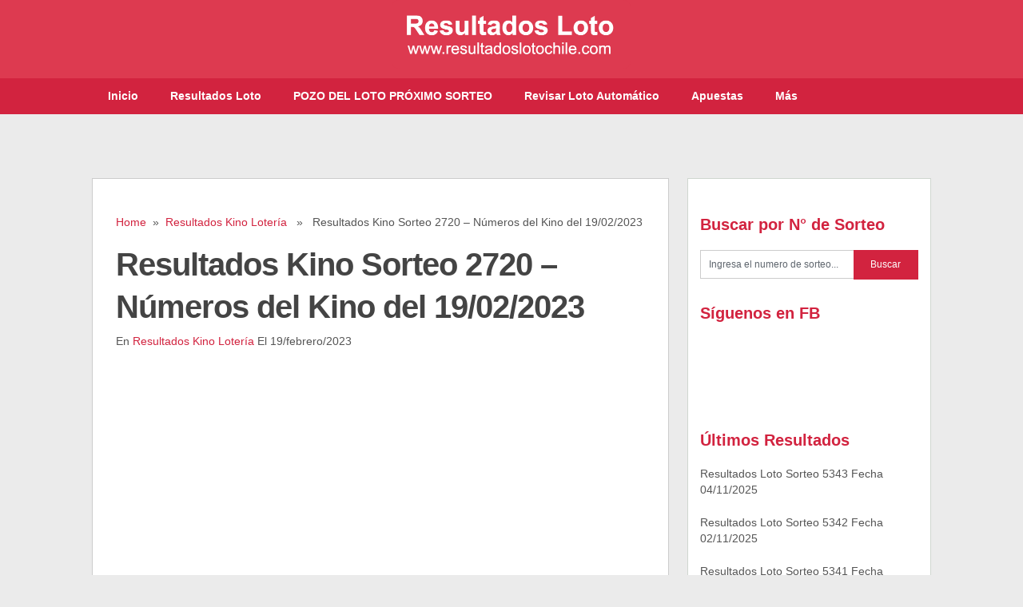

--- FILE ---
content_type: text/html; charset=UTF-8
request_url: https://resultadoslotochile.com/2023/02/19/resultados-kino-sorteo-2720-numeros-del-kino-del-19-02-2023/
body_size: 12569
content:
<!DOCTYPE html><html class="no-js" dir="ltr" lang="es" prefix="og: https://ogp.me/ns# fb: http://ogp.me/ns/fb#"><head><script data-no-optimize="1">var litespeed_docref=sessionStorage.getItem("litespeed_docref");litespeed_docref&&(Object.defineProperty(document,"referrer",{get:function(){return litespeed_docref}}),sessionStorage.removeItem("litespeed_docref"));</script><meta charset="UTF-8"><link data-optimized="2" rel="stylesheet" href="https://resultadoslotochile.com/wp-content/litespeed/css/4635756a3077f54822302635ed6282e0.css?ver=7b56c" /><link rel="apple-touch-icon" href="apple-touch-icon.png"><meta name="viewport" content="width=device-width, initial-scale=1.0"><meta name="apple-mobile-web-app-capable" content="yes"><meta name="apple-mobile-web-app-status-bar-style" content="black"><link rel="pingback" href="https://resultadoslotochile.com/xmlrpc.php" /> <!--[if lt IE 9]> <script src="https://html5shim.googlecode.com/svn/trunk/html5.js"></script> <![endif]--><link rel="shortcut icon" href="https://resultadoslotochile.com/wp-content/uploads/2021/09/favicon.png" /> <script type="litespeed/javascript" data-src="//pagead2.googlesyndication.com/pagead/js/adsbygoogle.js"></script> <script type="litespeed/javascript">(adsbygoogle=window.adsbygoogle||[]).push({google_ad_client:"ca-pub-3904022965564108",enable_page_level_ads:!0})</script> <script type="litespeed/javascript">window._taboola=window._taboola||[];_taboola.push({article:'auto'});!function(e,f,u,i){if(!document.getElementById(i)){e.async=1;e.src=u;e.id=i;f.parentNode.insertBefore(e,f)}}(document.createElement('script'),document.getElementsByTagName('script')[0],'//cdn.taboola.com/libtrc/resultadoslotochile-network/loader.js','tb_loader_script');if(window.performance&&typeof window.performance.mark=='function'){window.performance.mark('tbl_ic')}</script> <script type="litespeed/javascript" data-src="https://www.googletagmanager.com/gtag/js?id=G-E4DPCTZVFF"></script> <script type="litespeed/javascript">window.dataLayer=window.dataLayer||[];function gtag(){dataLayer.push(arguments)}
gtag('js',new Date());gtag('config','G-E4DPCTZVFF')</script> <title>Resultados Kino Sorteo 2720 – Números del Kino del 19/02/2023 | Resultados Loto | Resultados del Loto | Resultados Sorteo Loto | Loto Sorteo</title><meta name="robots" content="max-image-preview:large" /><meta name="author" content="ResultadosLotoChile.com"/><link rel="canonical" href="https://resultadoslotochile.com/2023/02/19/resultados-kino-sorteo-2720-numeros-del-kino-del-19-02-2023/" /><meta name="generator" content="All in One SEO (AIOSEO) 4.8.1.1" /><meta property="og:locale" content="es_ES" /><meta property="og:site_name" content="Resultados Loto | Resultados del Loto | Resultados Sorteo Loto | Loto Sorteo | Resultados Loto | Resultados del Loto | Resultados Sorteo Loto | Loto Sorteo" /><meta property="og:type" content="article" /><meta property="og:title" content="Resultados Kino Sorteo 2720 – Números del Kino del 19/02/2023 | Resultados Loto | Resultados del Loto | Resultados Sorteo Loto | Loto Sorteo" /><meta property="og:url" content="https://resultadoslotochile.com/2023/02/19/resultados-kino-sorteo-2720-numeros-del-kino-del-19-02-2023/" /><meta property="article:published_time" content="2023-02-19T23:38:12+00:00" /><meta property="article:modified_time" content="2023-02-19T23:38:12+00:00" /><meta name="twitter:card" content="summary" /><meta name="twitter:title" content="Resultados Kino Sorteo 2720 – Números del Kino del 19/02/2023 | Resultados Loto | Resultados del Loto | Resultados Sorteo Loto | Loto Sorteo" /> <script type="application/ld+json" class="aioseo-schema">{"@context":"https:\/\/schema.org","@graph":[{"@type":"Article","@id":"https:\/\/resultadoslotochile.com\/2023\/02\/19\/resultados-kino-sorteo-2720-numeros-del-kino-del-19-02-2023\/#article","name":"Resultados Kino Sorteo 2720 \u2013 N\u00fameros del Kino del 19\/02\/2023 | Resultados Loto | Resultados del Loto | Resultados Sorteo Loto | Loto Sorteo","headline":"Resultados Kino Sorteo 2720 &#8211; N\u00fameros del Kino del 19\/02\/2023","author":{"@id":"https:\/\/resultadoslotochile.com\/author\/admin2\/#author"},"publisher":{"@id":"https:\/\/resultadoslotochile.com\/#organization"},"image":{"@type":"ImageObject","url":"https:\/\/resultadoslotochile.com\/wp-content\/uploads\/2021\/09\/favicon.png","@id":"https:\/\/resultadoslotochile.com\/#articleImage","width":225,"height":225},"datePublished":"2023-02-19T19:38:12-04:00","dateModified":"2023-02-19T19:38:12-04:00","inLanguage":"es-ES","mainEntityOfPage":{"@id":"https:\/\/resultadoslotochile.com\/2023\/02\/19\/resultados-kino-sorteo-2720-numeros-del-kino-del-19-02-2023\/#webpage"},"isPartOf":{"@id":"https:\/\/resultadoslotochile.com\/2023\/02\/19\/resultados-kino-sorteo-2720-numeros-del-kino-del-19-02-2023\/#webpage"},"articleSection":"Resultados Kino Loter\u00eda"},{"@type":"BreadcrumbList","@id":"https:\/\/resultadoslotochile.com\/2023\/02\/19\/resultados-kino-sorteo-2720-numeros-del-kino-del-19-02-2023\/#breadcrumblist","itemListElement":[{"@type":"ListItem","@id":"https:\/\/resultadoslotochile.com\/#listItem","position":1,"name":"Hogar","item":"https:\/\/resultadoslotochile.com\/","nextItem":{"@type":"ListItem","@id":"https:\/\/resultadoslotochile.com\/2023\/02\/19\/resultados-kino-sorteo-2720-numeros-del-kino-del-19-02-2023\/#listItem","name":"2023"}},{"@type":"ListItem","@id":"https:\/\/resultadoslotochile.com\/2023\/02\/19\/resultados-kino-sorteo-2720-numeros-del-kino-del-19-02-2023\/#listItem","position":2,"name":"2023","item":"https:\/\/resultadoslotochile.com\/2023\/02\/19\/resultados-kino-sorteo-2720-numeros-del-kino-del-19-02-2023\/","nextItem":{"@type":"ListItem","@id":"https:\/\/resultadoslotochile.com\/2023\/02\/#listItem","name":"February"},"previousItem":{"@type":"ListItem","@id":"https:\/\/resultadoslotochile.com\/#listItem","name":"Hogar"}},{"@type":"ListItem","@id":"https:\/\/resultadoslotochile.com\/2023\/02\/#listItem","position":3,"name":"February","item":"https:\/\/resultadoslotochile.com\/2023\/02\/","nextItem":{"@type":"ListItem","@id":"https:\/\/resultadoslotochile.com\/2023\/02\/19\/#listItem","name":"19"},"previousItem":{"@type":"ListItem","@id":"https:\/\/resultadoslotochile.com\/2023\/02\/19\/resultados-kino-sorteo-2720-numeros-del-kino-del-19-02-2023\/#listItem","name":"2023"}},{"@type":"ListItem","@id":"https:\/\/resultadoslotochile.com\/2023\/02\/19\/#listItem","position":4,"name":"19","item":"https:\/\/resultadoslotochile.com\/2023\/02\/19\/","nextItem":{"@type":"ListItem","@id":"https:\/\/resultadoslotochile.com\/2023\/02\/19\/resultados-kino-sorteo-2720-numeros-del-kino-del-19-02-2023\/#listItem","name":"Resultados Kino Sorteo 2720 - N\u00fameros del Kino del 19\/02\/2023"},"previousItem":{"@type":"ListItem","@id":"https:\/\/resultadoslotochile.com\/2023\/02\/#listItem","name":"February"}},{"@type":"ListItem","@id":"https:\/\/resultadoslotochile.com\/2023\/02\/19\/resultados-kino-sorteo-2720-numeros-del-kino-del-19-02-2023\/#listItem","position":5,"name":"Resultados Kino Sorteo 2720 - N\u00fameros del Kino del 19\/02\/2023","previousItem":{"@type":"ListItem","@id":"https:\/\/resultadoslotochile.com\/2023\/02\/19\/#listItem","name":"19"}}]},{"@type":"Organization","@id":"https:\/\/resultadoslotochile.com\/#organization","name":"Resultados Loto Chile","description":"Resultados Loto | Resultados del Loto | Resultados Sorteo Loto | Loto Sorteo","url":"https:\/\/resultadoslotochile.com\/","telephone":"+56945523655","logo":{"@type":"ImageObject","url":"https:\/\/resultadoslotochile.com\/wp-content\/uploads\/2021\/09\/favicon.png","@id":"https:\/\/resultadoslotochile.com\/2023\/02\/19\/resultados-kino-sorteo-2720-numeros-del-kino-del-19-02-2023\/#organizationLogo","width":225,"height":225},"image":{"@id":"https:\/\/resultadoslotochile.com\/2023\/02\/19\/resultados-kino-sorteo-2720-numeros-del-kino-del-19-02-2023\/#organizationLogo"}},{"@type":"Person","@id":"https:\/\/resultadoslotochile.com\/author\/admin2\/#author","url":"https:\/\/resultadoslotochile.com\/author\/admin2\/","name":"ResultadosLotoChile.com","image":{"@type":"ImageObject","@id":"https:\/\/resultadoslotochile.com\/2023\/02\/19\/resultados-kino-sorteo-2720-numeros-del-kino-del-19-02-2023\/#authorImage","url":"https:\/\/resultadoslotochile.com\/wp-content\/litespeed\/avatar\/3bdebf67d8399e8a626aad8e06a2c852.jpg?ver=1762028094","width":96,"height":96,"caption":"ResultadosLotoChile.com"}},{"@type":"WebPage","@id":"https:\/\/resultadoslotochile.com\/2023\/02\/19\/resultados-kino-sorteo-2720-numeros-del-kino-del-19-02-2023\/#webpage","url":"https:\/\/resultadoslotochile.com\/2023\/02\/19\/resultados-kino-sorteo-2720-numeros-del-kino-del-19-02-2023\/","name":"Resultados Kino Sorteo 2720 \u2013 N\u00fameros del Kino del 19\/02\/2023 | Resultados Loto | Resultados del Loto | Resultados Sorteo Loto | Loto Sorteo","inLanguage":"es-ES","isPartOf":{"@id":"https:\/\/resultadoslotochile.com\/#website"},"breadcrumb":{"@id":"https:\/\/resultadoslotochile.com\/2023\/02\/19\/resultados-kino-sorteo-2720-numeros-del-kino-del-19-02-2023\/#breadcrumblist"},"author":{"@id":"https:\/\/resultadoslotochile.com\/author\/admin2\/#author"},"creator":{"@id":"https:\/\/resultadoslotochile.com\/author\/admin2\/#author"},"datePublished":"2023-02-19T19:38:12-04:00","dateModified":"2023-02-19T19:38:12-04:00"},{"@type":"WebSite","@id":"https:\/\/resultadoslotochile.com\/#website","url":"https:\/\/resultadoslotochile.com\/","name":"Resultados Loto | Resultados del Loto | Resultados Sorteo Loto | Loto Sorteo","description":"Resultados Loto | Resultados del Loto | Resultados Sorteo Loto | Loto Sorteo","inLanguage":"es-ES","publisher":{"@id":"https:\/\/resultadoslotochile.com\/#organization"}}]}</script> <link rel='dns-prefetch' href='//ajax.googleapis.com' /><link rel='dns-prefetch' href='//fonts.googleapis.com' /><link rel='dns-prefetch' href='//www.googletagmanager.com' /><link rel='dns-prefetch' href='//pagead2.googlesyndication.com' /><link rel="alternate" type="application/rss+xml" title="Resultados Loto | Resultados del Loto | Resultados Sorteo Loto | Loto Sorteo &raquo; Feed" href="https://resultadoslotochile.com/feed/" /><link rel="alternate" type="application/rss+xml" title="Resultados Loto | Resultados del Loto | Resultados Sorteo Loto | Loto Sorteo &raquo; Feed de los comentarios" href="https://resultadoslotochile.com/comments/feed/" /><link rel="alternate" type="application/rss+xml" title="Resultados Loto | Resultados del Loto | Resultados Sorteo Loto | Loto Sorteo &raquo; Comentario Resultados Kino Sorteo 2720 &#8211; Números del Kino del 19/02/2023 del feed" href="https://resultadoslotochile.com/2023/02/19/resultados-kino-sorteo-2720-numeros-del-kino-del-19-02-2023/feed/" /> <script type="litespeed/javascript" data-src='//ajax.googleapis.com/ajax/libs/jquery/1.8.3/jquery.min.js?ver=1.7.1' id='jquery-js'></script> <script type="litespeed/javascript" data-src='//ajax.googleapis.com/ajax/libs/jqueryui/1.9.2/jquery-ui.min.js?ver=1.8.16' id='jquery-ui-js'></script> <link rel="https://api.w.org/" href="https://resultadoslotochile.com/wp-json/" /><link rel="alternate" type="application/json" href="https://resultadoslotochile.com/wp-json/wp/v2/posts/14286" /><link rel="EditURI" type="application/rsd+xml" title="RSD" href="https://resultadoslotochile.com/xmlrpc.php?rsd" /><link rel="wlwmanifest" type="application/wlwmanifest+xml" href="https://resultadoslotochile.com/wp-includes/wlwmanifest.xml" /><link rel='shortlink' href='https://resultadoslotochile.com/?p=14286' /><link rel="alternate" type="application/json+oembed" href="https://resultadoslotochile.com/wp-json/oembed/1.0/embed?url=https%3A%2F%2Fresultadoslotochile.com%2F2023%2F02%2F19%2Fresultados-kino-sorteo-2720-numeros-del-kino-del-19-02-2023%2F" /><link rel="alternate" type="text/xml+oembed" href="https://resultadoslotochile.com/wp-json/oembed/1.0/embed?url=https%3A%2F%2Fresultadoslotochile.com%2F2023%2F02%2F19%2Fresultados-kino-sorteo-2720-numeros-del-kino-del-19-02-2023%2F&#038;format=xml" /><meta name="generator" content="Site Kit by Google 1.149.1" /><meta name="google-adsense-platform-account" content="ca-host-pub-2644536267352236"><meta name="google-adsense-platform-domain" content="sitekit.withgoogle.com"><meta name="redi-version" content="1.2.7" /> <script="async" type="litespeed/javascript" data-src="https://pagead2.googlesyndication.com/pagead/js/adsbygoogle.js?client=ca-pub-3904022965564108&amp;host=ca-host-pub-2644536267352236" crossorigin="anonymous"></script> <meta property="og:locale" content="es_ES"/><meta property="og:site_name" content="Resultados Loto | Resultados del Loto | Resultados Sorteo Loto | Loto Sorteo"/><meta property="og:title" content="Resultados Kino Sorteo 2720 - Números del Kino del 19/02/2023"/><meta property="og:url" content="https://resultadoslotochile.com/2023/02/19/resultados-kino-sorteo-2720-numeros-del-kino-del-19-02-2023/"/><meta property="og:type" content="article"/><meta property="og:description" content="Resultados Loto | Resultados del Loto | Resultados Sorteo Loto | Loto Sorteo"/><meta property="article:published_time" content="2023-02-19T19:38:12-04:00"/><meta property="article:modified_time" content="2023-02-19T19:38:12-04:00" /><meta property="og:updated_time" content="2023-02-19T19:38:12-04:00" /><meta property="article:section" content="Resultados Kino Lotería"/><meta property="article:publisher" content="https://www.facebook.com/ResultadosLoto"/><meta itemprop="name" content="Resultados Kino Sorteo 2720 - Números del Kino del 19/02/2023"/><meta itemprop="headline" content="Resultados Kino Sorteo 2720 - Números del Kino del 19/02/2023"/><meta itemprop="description" content="Resultados Loto | Resultados del Loto | Resultados Sorteo Loto | Loto Sorteo"/><meta itemprop="datePublished" content="2023-02-19"/><meta itemprop="dateModified" content="2023-02-19T19:38:12-04:00" /><meta itemprop="author" content="ResultadosLotoChile.com"/><meta name="twitter:title" content="Resultados Kino Sorteo 2720 - Números del Kino del 19/02/2023"/><meta name="twitter:url" content="https://resultadoslotochile.com/2023/02/19/resultados-kino-sorteo-2720-numeros-del-kino-del-19-02-2023/"/><meta name="twitter:description" content="Resultados Loto | Resultados del Loto | Resultados Sorteo Loto | Loto Sorteo"/><meta name="twitter:card" content="summary_large_image"/><link rel="manifest" href="/manifest.json" /></head><body data-rssslsocial=0 data-rsssl=1 id ="blog" class="post-template post-template-resultados-kino-01 post-template-resultados-kino-01-php single single-post postid-14286 single-format-standard main cat-10931-id"><header class="main-header"><div class="container"><div id="header"><h2 id="logo"> <a href="https://resultadoslotochile.com"><img data-lazyloaded="1" src="[data-uri]" width="600" height="171" data-src="https://resultadoslotochile.com/wp-content/uploads/2017/02/logoloto-1.png" alt="Resultados Loto | Resultados del Loto | Resultados Sorteo Loto | Loto Sorteo"></a></h2><div class="menucito" style="margin-top: 25px; float: left;"> <a class="shiftnav-toggle shiftnav-toggle-button" data-shiftnav-target="shiftnav-main"><i class="fa fa-bars"></i> </a></div><div class="widget-header"></div></div><div class="secondary-navigation"><nav id="navigation" ><ul id="menu-main" class="menu"><li id="menu-item-4" class="menu-item menu-item-type-custom menu-item-object-custom menu-item-home menu-item-4"><a href="https://resultadoslotochile.com/">Inicio</a></li><li id="menu-item-15283" class="menu-item menu-item-type-taxonomy menu-item-object-category menu-item-15283"><a href="https://resultadoslotochile.com/resultados-loto/">Resultados Loto</a></li><li id="menu-item-5390" class="menu-item menu-item-type-post_type menu-item-object-page menu-item-5390"><a href="https://resultadoslotochile.com/pozo-para-el-proximo-sorteo/">POZO DEL LOTO PRÓXIMO SORTEO</a></li><li id="menu-item-2974" class="menu-item menu-item-type-custom menu-item-object-custom menu-item-has-children menu-item-2974"><a target="_blank" rel="noopener" href="https://webapp.resultadoslotochile.com">Revisar Loto Automático</a><ul class="sub-menu"><li id="menu-item-19449" class="menu-item menu-item-type-custom menu-item-object-custom menu-item-19449"><a href="https://webapp.resultadoslotochile.com">Revisar Loto Automático</a></li><li id="menu-item-19385" class="menu-item menu-item-type-post_type menu-item-object-page menu-item-19385"><a href="https://resultadoslotochile.com/resultados-loto-automatico/">Resultados Loto Automático</a></li></ul></li><li id="menu-item-18538" class="menu-item menu-item-type-custom menu-item-object-custom menu-item-18538"><a href="https://resultadoslotochile.com/apuestas">Apuestas</a></li><li id="menu-item-15282" class="menu-item menu-item-type-custom menu-item-object-custom menu-item-has-children menu-item-15282"><a href="#">Más</a><ul class="sub-menu"><li id="menu-item-28" class="menu-item menu-item-type-post_type menu-item-object-page menu-item-28"><a href="https://resultadoslotochile.com/preguntas-frecuentes-loto/">Preguntas Frecuentes</a></li><li id="menu-item-7098" class="menu-item menu-item-type-taxonomy menu-item-object-category menu-item-7098"><a href="https://resultadoslotochile.com/resultados-loto-chile/">Números del Loto</a></li><li id="menu-item-15284" class="menu-item menu-item-type-post_type menu-item-object-page menu-item-15284"><a href="https://resultadoslotochile.com/como-se-cobra-un-premio-del-loto-de-polla/">¿Cómo se cobra un premio del Loto de Polla?</a></li><li id="menu-item-15285" class="menu-item menu-item-type-post_type menu-item-object-page menu-item-15285"><a href="https://resultadoslotochile.com/cuanto-cuesta-jugar-al-loto-de-polla/">¿Cúanto cuesta jugar al Loto de Polla? Precios Completos 2025</a></li><li id="menu-item-15561" class="menu-item menu-item-type-taxonomy menu-item-object-category current-post-ancestor current-menu-parent current-post-parent menu-item-15561"><a href="https://resultadoslotochile.com/resultados-kino/">Resultados Kino Lotería</a></li></ul></li></ul></nav></div></div><div class="anunciohead"> <ins class="adsbygoogle"
style="display:block"
data-ad-client="ca-pub-3904022965564108"
data-ad-slot="4438199321"
data-ad-format="auto"
data-full-width-responsive="true"></ins> <script type="litespeed/javascript">(adsbygoogle=window.adsbygoogle||[]).push({})</script> </div></header><div class="main-container"><div id="page" class="single"><div class="content"><article class="article"><div id="content_box" ><div id="post-14286" class="g post post-14286 type-post status-publish format-standard hentry category-resultados-kino cat-10931-id"><div class="single_post"><div class="post-date-ribbon"><div class="corner"></div>19 Feb 2023</div><div class="breadcrumb"><a href="https://resultadoslotochile.com" rel="nofollow">Home</a>&nbsp;&nbsp;&#187;&nbsp;&nbsp;<a href="https://resultadoslotochile.com/resultados-kino/" rel="nofollow">Resultados Kino Lotería</a> &nbsp;&nbsp;&#187;&nbsp;&nbsp; Resultados Kino Sorteo 2720 &#8211; Números del Kino del 19/02/2023</div><header><h1 class="title single-title">Resultados Kino Sorteo 2720 &#8211; Números del Kino del 19/02/2023</h1> <span class="theauthor single-postmeta">En <a href="https://resultadoslotochile.com/resultados-kino/" rel="nofollow">Resultados Kino Lotería</a> El 19/febrero/2023</span></header> <ins class="adsbygoogle"
style="display:inline-block;width:336px;height:280px"
data-ad-client="ca-pub-3904022965564108"
data-ad-slot="3600594528"></ins> <script type="litespeed/javascript">(adsbygoogle=window.adsbygoogle||[]).push({})</script> <div class="post-single-content box mark-links"> <a id="dd_start"></a><br /><h2><strong><a href="https://www.resultadoskinochile.com" target="_blank">Resultados Kino Sorteo 2720</a></strong> <br /><strong>Domingo 19 de Febrero del 2020</strong></h2><p>Buenos días, en esta ocasión les presentamos los Resultados de otro juego muy popular en Chile llamado Kino de la
empresa Lotería. A continuación puedes revisar los <strong>Resultados del Kino sorteado el día Domingo 19 de Febrero del 2020
a las 20.00 hrs, que corresponden al Kino Sorteo 2720</strong>. Esperamos estos Resultados
del Kino te sean útiles y te deseamos mucha suerte en todos tus juegos. Números del Kino 2720.</p><div style="margin-top: 25px; margin-bottom: 25px;"> <ins class="adsbygoogle"
style="display:inline-block;width:336px;height:280px"
data-ad-client="ca-pub-3904022965564108"
data-ad-slot="8407768987"></ins> <script type="litespeed/javascript">(adsbygoogle=window.adsbygoogle||[]).push({})</script> </div><div style="padding: 10px; background-color: #D22440; border-radius: 15px; margin-bottom: 10px; text-align: center;"><span style="line-height: 38px; color: white; font-size: 28px; font-weight: bold;"><a style="color: white;" href="https://www.resultadoskinochile.com" target="_blank" rel="noopener noreferrer">CLICK AQUI PARA VER LOS RESULTADOS <BR>VISITAR RESULTADOSKINOCHILE.COM</a></span></div><div id="fly_106953_4648"></div> <strong>También puedes revisar tu Kino con el Código de Barras o Número de Cartón</strong> <a href="https://www.resultadoskinochile.com" target="_blank" rel="noopener noreferrer"><img data-lazyloaded="1" src="[data-uri]" width="1024" height="219" class="alignnone" data-src="https://archivos2.nyc3.digitaloceanspaces.com/resultados-kino/banner-loto.png" /></a></div></div> <script type="litespeed/javascript">!function(e,t,a,n,c,s){e.bcAnalyticsObject=c,e[c]=e[c]||function(){(e[c].q=e[c].q||[]).push(arguments),e[c].u=e[c].u||n};var i=t.createElement(a),o=t.getElementsByTagName(a)[0];i.async=!0,i.src=n+"analytics/ba.min.js",i.id=s,!t.getElementById(s)&&o.parentNode.insertBefore(i,o)}(window,document,"script","http://affiliates.fantasticbet.com/global/","ba","bafTrSc"),ba("_setAccount",29158),ba("_mId",186246)</script><div data-ti="29158_186246"></div></div><hr><div class="abajito"> <ins class="adsbygoogle"
style="display:block; text-align:center;"
data-ad-layout="in-article"
data-ad-format="fluid"
data-ad-client="ca-pub-3904022965564108"
data-ad-slot="5942728803"></ins> <script type="litespeed/javascript">(adsbygoogle=window.adsbygoogle||[]).push({})</script> <br /><div id="taboola-below-article-thumbnails" style="width: 90%; margin-left: auto; margin-right: auto;"></div> <script type="litespeed/javascript">window._taboola=window._taboola||[];_taboola.push({mode:'thumbnails-a',container:'taboola-below-article-thumbnails',placement:'Below Article Thumbnails',target_type:'mix'})</script> </div><hr><div style="margin-left: 15px;"> <a href="http://affiliates.fantasticbet.com/links/?action=register&btag=29158_l13380" target="_blank" rel="noopener"><img data-lazyloaded="1" src="[data-uri]" width="350" height="214" class="bgpniuadiizwruoazyhc mdephsgmunjypytxmpnp" data-src="https://archivos2.nyc3.digitaloceanspaces.com/resultados-loto/FB-casino-generico.gif" /></a></div><hr><div style="padding-left:30px; margin-top: 40px; margin-bottom: 30px;"><h3>Déjanos tu comentario</h3><p>A continuación te presentamos un espacio para que comentes y des tu opinión con respeto, nos guardamos el derecho de eliminar comentarios agresivos u ofensivos.<br><br> Recuerda que nuestro sitio web NO es el sitio web de Polla, y brinda un servicio gratuito de información. NO poseemos vinculación alguna con Loto o Polla.<br><br> Nuestro objetivo es facilitarte el acceso a los resultados de Loto Chile, por esto, hemos desarrollado un nuevo sistema automático para que revises tus números: <a href="http://webapp.resultadoslotochile.com/" target="_blank">http://webapp.resultadoslotochile.com</a>, e intentamos darte una mejor alternativa en comparación con el sitio oficial. Seleccionas el sorteo, ingresas tus números, y el sistema automáticamente te dirá la cantidad de aciertos que tuviste en las distintas categorías.<br><br> Muchas gracias por visitarnos.</p></div></div></article><aside class="sidebar c-4-12"><div id="sidebars" class="g"><div class="sidebar"><ul class="sidebar_list"><li class="widget widget-sidebar"><div class="textwidget"> <ins class="adsbygoogle"
style="display:block"
data-ad-client="ca-pub-3904022965564108"
data-ad-slot="6831312400"
data-ad-format="auto"
data-full-width-responsive="true"></ins> <script type="litespeed/javascript">(adsbygoogle=window.adsbygoogle||[]).push({})</script></div></li><li class="widget widget-sidebar"><h3>Buscar por N° de Sorteo</h3><form method="get" id="searchform" class="search-form" action="https://resultadoslotochile.com" _lpchecked="1"><fieldset> <input type="text" name="s" id="s" value="Ingresa el numero de sorteo..." onblur="if (this.value == '') {this.value = 'Ingresa el numero de sorteo...';}" onfocus="if (this.value == 'Ingresa el numero de sorteo...') {this.value = '';}" > <input type="submit" value="Buscar" onclick="if(this.value=='Ingresa el numero de sorteo...')this.value='';" /></fieldset></form></li><li class="widget widget-sidebar"><h3>Síguenos en FB</h3><div class="textwidget"><iframe data-lazyloaded="1" src="about:blank" data-litespeed-src="//www.facebook.com/plugins/likebox.php?href=http%3A%2F%2Fwww.facebook.com%2FResultadosLoto&amp;width=300&amp;height=200&amp;show_faces=true&amp;colorscheme=light&amp;stream=false&amp;border_color&amp;header=true&amp;appId=197100747024139" scrolling="no" frameborder="0" style="border:none; overflow:hidden; width:100%; height:80px;" allowTransparency="true"></iframe></div></li><li class="widget widget-sidebar"><div id="rpwwt-recent-posts-widget-with-thumbnails-2" class="rpwwt-widget"><h3>Últimos Resultados</h3><ul><li><a href="https://resultadoslotochile.com/2025/11/04/resultados-loto-sorteo-5343-fecha-04-11-2025/"><span class="rpwwt-post-title">Resultados Loto Sorteo 5343 Fecha 04/11/2025</span></a></li><li><a href="https://resultadoslotochile.com/2025/11/02/resultados-loto-sorteo-5341-fecha-02-11-2025/"><span class="rpwwt-post-title">Resultados Loto Sorteo 5342 Fecha 02/11/2025</span></a></li><li><a href="https://resultadoslotochile.com/2025/10/30/resultados-loto-sorteo-5341-fecha-30-10-2025/"><span class="rpwwt-post-title">Resultados Loto Sorteo 5341 Fecha 30/10/2025</span></a></li><li><a href="https://resultadoslotochile.com/2025/10/28/resultados-loto-sorteo-5340-fecha-28-10-2025/"><span class="rpwwt-post-title">Resultados Loto Sorteo 5340 Fecha 28/10/2025</span></a></li><li><a href="https://resultadoslotochile.com/2025/10/26/resultados-loto-sorteo-5339-fecha-26-10-2025/"><span class="rpwwt-post-title">Resultados Loto Sorteo 5339 Fecha 26/10/2025</span></a></li><li><a href="https://resultadoslotochile.com/2025/10/23/resultados-loto-sorteo-5338-fecha-23-10-2025/"><span class="rpwwt-post-title">Resultados Loto Sorteo 5338 Fecha 23/10/2025</span></a></li></ul></div></li></ul></div></div></aside></div></div></div><footer><div class="container"><div class="footer-widgets"><p style="color:#fff; font-size:12px; line-height: 20px;">Nuestro sitio web Resultadoslotochile.com brinda un servicio gratuito de informaci&#243;n y no posee vinculaci&#243;n alguna con organismos oficiales ni con los organizadores responsables de los respectivos sorteos. Los datos informados son cargados con controles y verificaciones, sin embargo no nos hacemos responsables sobre las decisiones y/o efectos que la misma pueda inducir, por lo que recomendamos efectuar vuestras propias verificaciones antes de tomar alguna decisi&#243;n en base a la misma. En caso de discrepancia entre nuestros datos y el extracto oficial tendr&#225; validez este &#250;ltimo. resultadoslotochile.com no tiene responsabilidad alguna sobre los links o v&#237;nculos a otros sitios, ni sobre cualquier transacci&#243;n originada a partir de los avisos y/o banners publicados en sus p&#225;ginas.</p></div></div><div class="copyrights"><div class="row" id="copyright-note"> <span><a href="https://resultadoslotochile.com/" title="Resultados Loto | Resultados del Loto | Resultados Sorteo Loto | Loto Sorteo">Resultados Loto Chile</a> - Copyright &copy; 2012 - 2025.</span><div class="top"><a href="https://resultadoslotochile.com/sobre-resultados-loto-contacto/">Sobre Resultados Loto Chile / Contacto</a> | <a href="https://resultadoslotochile.com/noticias/">Noticias</a></div></div></footer> <script type="litespeed/javascript">(function(i,s,o,g,r,a,m){i.GoogleAnalyticsObject=r;i[r]=i[r]||function(){(i[r].q=i[r].q||[]).push(arguments)},i[r].l=1*new Date();a=s.createElement(o),m=s.getElementsByTagName(o)[0];a.async=1;a.src=g;m.parentNode.insertBefore(a,m)})(window,document,'script','https://www.google-analytics.com/analytics.js','ga');ga('create','UA-37599702-1','auto');ga('send','pageview')</script> <script type="litespeed/javascript" data-src="https://www.googletagmanager.com/gtag/js?id=G-FQ2B489S5C"></script> <script type="litespeed/javascript">window.dataLayer=window.dataLayer||[];function gtag(){dataLayer.push(arguments)}
gtag('js',new Date());gtag('config','G-FQ2B489S5C')</script> <div class="shiftnav shiftnav-nojs shiftnav-shiftnav-main shiftnav-left-edge shiftnav-skin-light shiftnav-transition-standard" id="shiftnav-main" data-shiftnav-id="shiftnav-main"><div class="shiftnav-inner"> <button class="shiftnav-panel-close"><i class="fa fa-times"></i></button><nav class="shiftnav-nav"><ul id="menu-main-1" class="shiftnav-menu shiftnav-targets-large shiftnav-targets-text-default shiftnav-targets-icon-default"><li class="menu-item menu-item-type-custom menu-item-object-custom menu-item-home menu-item-4 shiftnav-depth-0"><a class="shiftnav-target"  href="https://resultadoslotochile.com/">Inicio</a></li><li class="menu-item menu-item-type-taxonomy menu-item-object-category menu-item-15283 shiftnav-depth-0"><a class="shiftnav-target"  href="https://resultadoslotochile.com/resultados-loto/">Resultados Loto</a></li><li class="menu-item menu-item-type-post_type menu-item-object-page menu-item-5390 shiftnav-depth-0"><a class="shiftnav-target"  href="https://resultadoslotochile.com/pozo-para-el-proximo-sorteo/">POZO DEL LOTO PRÓXIMO SORTEO</a></li><li class="menu-item menu-item-type-custom menu-item-object-custom menu-item-has-children menu-item-2974 shiftnav-sub-always shiftnav-depth-0"><a class="shiftnav-target"  target="_blank" href="https://webapp.resultadoslotochile.com">Revisar Loto Automático</a><ul class="sub-menu sub-menu-1"><li class="menu-item menu-item-type-custom menu-item-object-custom menu-item-19449 shiftnav-depth-1"><a class="shiftnav-target"  href="https://webapp.resultadoslotochile.com">Revisar Loto Automático</a></li><li class="menu-item menu-item-type-post_type menu-item-object-page menu-item-19385 shiftnav-depth-1"><a class="shiftnav-target"  href="https://resultadoslotochile.com/resultados-loto-automatico/">Resultados Loto Automático</a></li><li class="shiftnav-retract"><span tabindex="0" class="shiftnav-target"><i class="fa fa-chevron-left"></i> Back</span></li></ul></li><li class="menu-item menu-item-type-custom menu-item-object-custom menu-item-18538 shiftnav-depth-0"><a class="shiftnav-target"  href="https://resultadoslotochile.com/apuestas">Apuestas</a></li><li class="menu-item menu-item-type-custom menu-item-object-custom menu-item-has-children menu-item-15282 shiftnav-sub-always shiftnav-depth-0"><a class="shiftnav-target"  href="#">Más</a><ul class="sub-menu sub-menu-1"><li class="menu-item menu-item-type-post_type menu-item-object-page menu-item-28 shiftnav-depth-1"><a class="shiftnav-target"  href="https://resultadoslotochile.com/preguntas-frecuentes-loto/">Preguntas Frecuentes</a></li><li class="menu-item menu-item-type-taxonomy menu-item-object-category menu-item-7098 shiftnav-depth-1"><a class="shiftnav-target"  href="https://resultadoslotochile.com/resultados-loto-chile/">Números del Loto</a></li><li class="menu-item menu-item-type-post_type menu-item-object-page menu-item-15284 shiftnav-depth-1"><a class="shiftnav-target"  href="https://resultadoslotochile.com/como-se-cobra-un-premio-del-loto-de-polla/">¿Cómo se cobra un premio del Loto de Polla?</a></li><li class="menu-item menu-item-type-post_type menu-item-object-page menu-item-15285 shiftnav-depth-1"><a class="shiftnav-target"  href="https://resultadoslotochile.com/cuanto-cuesta-jugar-al-loto-de-polla/">¿Cúanto cuesta jugar al Loto de Polla? Precios Completos 2025</a></li><li class="menu-item menu-item-type-taxonomy menu-item-object-category current-post-ancestor current-menu-parent current-post-parent menu-item-15561 shiftnav-depth-1"><a class="shiftnav-target"  href="https://resultadoslotochile.com/resultados-kino/">Resultados Kino Lotería</a></li><li class="shiftnav-retract"><span tabindex="0" class="shiftnav-target"><i class="fa fa-chevron-left"></i> Back</span></li></ul></li></ul></nav> <button class="shiftnav-sr-close shiftnav-sr-only shiftnav-sr-only-focusable"> &times; Close Panel </button></div></div> <script id='rtrar.appLocal-js-extra' type="litespeed/javascript">var rtafr={"rules":""}</script> <script id='shiftnav-js-extra' type="litespeed/javascript">var shiftnav_data={"shift_body":"off","shift_body_wrapper":"","lock_body":"on","lock_body_x":"off","open_current":"off","collapse_accordions":"off","scroll_panel":"on","breakpoint":"760","v":"1.7.1","pro":"0","touch_off_close":"on","scroll_offset":"100","disable_transforms":"off","close_on_target_click":"off","scroll_top_boundary":"50","scroll_tolerance":"10","process_uber_segments":"on"}</script> <script type="litespeed/javascript">window.pushMST_config={"vapidPK":"BH1kE_rmatzgmR57gZAHgtqWR0dwXfBQr62QikudvgTlKzsVxORDMRMaOau0CWDpQnzjeRM0h9NpA1UCtdOrzeY","enableOverlay":!0,"swPath":"/service-worker.js","i18n":{}};var pushmasterTag=document.createElement('script');pushmasterTag.src="https://cdn.pushmaster-cdn.xyz/scripts/publishers/662b5e008d79c500089adf65/SDK.js";pushmasterTag.setAttribute('defer','');var firstScriptTag=document.getElementsByTagName('script')[0];firstScriptTag.parentNode.insertBefore(pushmasterTag,firstScriptTag)</script> <script data-cfasync="false" type="text/javascript" id="clever-core">(function (document, window) {
var a, c = document.createElement("script"), f = window.frameElement;

c.id = "CleverCoreLoader69608";
c.src = "https://scripts.cleverwebserver.com/d9cd8910929263be5fe2b102a37f206c.js";
c.async = !0;
c.type = "text/javascript";
c.setAttribute("data-target", window.name || (f && f.getAttribute("id")));
c.setAttribute("data-callback", "put-your-callback-function-here");
c.setAttribute("data-callback-url-click", "put-your-click-macro-here");
c.setAttribute("data-callback-url-view", "put-your-view-macro-here");
try {
a = parent.document.getElementsByTagName("script")[0] || document.getElementsByTagName("script")[0];
} catch (e) {
a = !1;
}

a || (a = document.getElementsByTagName("head")[0] || document.getElementsByTagName("body")[0]);
a.parentNode.insertBefore(c, a);
})(document, window);</script> <script type="litespeed/javascript">function toggleAnswer(id){var answer=document.getElementById("answer"+id);answer.classList.toggle("active")}</script> <script type="litespeed/javascript">window._taboola=window._taboola||[];_taboola.push({flush:!0})</script> <script data-no-optimize="1">!function(t,e){"object"==typeof exports&&"undefined"!=typeof module?module.exports=e():"function"==typeof define&&define.amd?define(e):(t="undefined"!=typeof globalThis?globalThis:t||self).LazyLoad=e()}(this,function(){"use strict";function e(){return(e=Object.assign||function(t){for(var e=1;e<arguments.length;e++){var n,a=arguments[e];for(n in a)Object.prototype.hasOwnProperty.call(a,n)&&(t[n]=a[n])}return t}).apply(this,arguments)}function i(t){return e({},it,t)}function o(t,e){var n,a="LazyLoad::Initialized",i=new t(e);try{n=new CustomEvent(a,{detail:{instance:i}})}catch(t){(n=document.createEvent("CustomEvent")).initCustomEvent(a,!1,!1,{instance:i})}window.dispatchEvent(n)}function l(t,e){return t.getAttribute(gt+e)}function c(t){return l(t,bt)}function s(t,e){return function(t,e,n){e=gt+e;null!==n?t.setAttribute(e,n):t.removeAttribute(e)}(t,bt,e)}function r(t){return s(t,null),0}function u(t){return null===c(t)}function d(t){return c(t)===vt}function f(t,e,n,a){t&&(void 0===a?void 0===n?t(e):t(e,n):t(e,n,a))}function _(t,e){nt?t.classList.add(e):t.className+=(t.className?" ":"")+e}function v(t,e){nt?t.classList.remove(e):t.className=t.className.replace(new RegExp("(^|\\s+)"+e+"(\\s+|$)")," ").replace(/^\s+/,"").replace(/\s+$/,"")}function g(t){return t.llTempImage}function b(t,e){!e||(e=e._observer)&&e.unobserve(t)}function p(t,e){t&&(t.loadingCount+=e)}function h(t,e){t&&(t.toLoadCount=e)}function n(t){for(var e,n=[],a=0;e=t.children[a];a+=1)"SOURCE"===e.tagName&&n.push(e);return n}function m(t,e){(t=t.parentNode)&&"PICTURE"===t.tagName&&n(t).forEach(e)}function a(t,e){n(t).forEach(e)}function E(t){return!!t[st]}function I(t){return t[st]}function y(t){return delete t[st]}function A(e,t){var n;E(e)||(n={},t.forEach(function(t){n[t]=e.getAttribute(t)}),e[st]=n)}function k(a,t){var i;E(a)&&(i=I(a),t.forEach(function(t){var e,n;e=a,(t=i[n=t])?e.setAttribute(n,t):e.removeAttribute(n)}))}function L(t,e,n){_(t,e.class_loading),s(t,ut),n&&(p(n,1),f(e.callback_loading,t,n))}function w(t,e,n){n&&t.setAttribute(e,n)}function x(t,e){w(t,ct,l(t,e.data_sizes)),w(t,rt,l(t,e.data_srcset)),w(t,ot,l(t,e.data_src))}function O(t,e,n){var a=l(t,e.data_bg_multi),i=l(t,e.data_bg_multi_hidpi);(a=at&&i?i:a)&&(t.style.backgroundImage=a,n=n,_(t=t,(e=e).class_applied),s(t,ft),n&&(e.unobserve_completed&&b(t,e),f(e.callback_applied,t,n)))}function N(t,e){!e||0<e.loadingCount||0<e.toLoadCount||f(t.callback_finish,e)}function C(t,e,n){t.addEventListener(e,n),t.llEvLisnrs[e]=n}function M(t){return!!t.llEvLisnrs}function z(t){if(M(t)){var e,n,a=t.llEvLisnrs;for(e in a){var i=a[e];n=e,i=i,t.removeEventListener(n,i)}delete t.llEvLisnrs}}function R(t,e,n){var a;delete t.llTempImage,p(n,-1),(a=n)&&--a.toLoadCount,v(t,e.class_loading),e.unobserve_completed&&b(t,n)}function T(o,r,c){var l=g(o)||o;M(l)||function(t,e,n){M(t)||(t.llEvLisnrs={});var a="VIDEO"===t.tagName?"loadeddata":"load";C(t,a,e),C(t,"error",n)}(l,function(t){var e,n,a,i;n=r,a=c,i=d(e=o),R(e,n,a),_(e,n.class_loaded),s(e,dt),f(n.callback_loaded,e,a),i||N(n,a),z(l)},function(t){var e,n,a,i;n=r,a=c,i=d(e=o),R(e,n,a),_(e,n.class_error),s(e,_t),f(n.callback_error,e,a),i||N(n,a),z(l)})}function G(t,e,n){var a,i,o,r,c;t.llTempImage=document.createElement("IMG"),T(t,e,n),E(c=t)||(c[st]={backgroundImage:c.style.backgroundImage}),o=n,r=l(a=t,(i=e).data_bg),c=l(a,i.data_bg_hidpi),(r=at&&c?c:r)&&(a.style.backgroundImage='url("'.concat(r,'")'),g(a).setAttribute(ot,r),L(a,i,o)),O(t,e,n)}function D(t,e,n){var a;T(t,e,n),a=e,e=n,(t=It[(n=t).tagName])&&(t(n,a),L(n,a,e))}function V(t,e,n){var a;a=t,(-1<yt.indexOf(a.tagName)?D:G)(t,e,n)}function F(t,e,n){var a;t.setAttribute("loading","lazy"),T(t,e,n),a=e,(e=It[(n=t).tagName])&&e(n,a),s(t,vt)}function j(t){t.removeAttribute(ot),t.removeAttribute(rt),t.removeAttribute(ct)}function P(t){m(t,function(t){k(t,Et)}),k(t,Et)}function S(t){var e;(e=At[t.tagName])?e(t):E(e=t)&&(t=I(e),e.style.backgroundImage=t.backgroundImage)}function U(t,e){var n;S(t),n=e,u(e=t)||d(e)||(v(e,n.class_entered),v(e,n.class_exited),v(e,n.class_applied),v(e,n.class_loading),v(e,n.class_loaded),v(e,n.class_error)),r(t),y(t)}function $(t,e,n,a){var i;n.cancel_on_exit&&(c(t)!==ut||"IMG"===t.tagName&&(z(t),m(i=t,function(t){j(t)}),j(i),P(t),v(t,n.class_loading),p(a,-1),r(t),f(n.callback_cancel,t,e,a)))}function q(t,e,n,a){var i,o,r=(o=t,0<=pt.indexOf(c(o)));s(t,"entered"),_(t,n.class_entered),v(t,n.class_exited),i=t,o=a,n.unobserve_entered&&b(i,o),f(n.callback_enter,t,e,a),r||V(t,n,a)}function H(t){return t.use_native&&"loading"in HTMLImageElement.prototype}function B(t,i,o){t.forEach(function(t){return(a=t).isIntersecting||0<a.intersectionRatio?q(t.target,t,i,o):(e=t.target,n=t,a=i,t=o,void(u(e)||(_(e,a.class_exited),$(e,n,a,t),f(a.callback_exit,e,n,t))));var e,n,a})}function J(e,n){var t;et&&!H(e)&&(n._observer=new IntersectionObserver(function(t){B(t,e,n)},{root:(t=e).container===document?null:t.container,rootMargin:t.thresholds||t.threshold+"px"}))}function K(t){return Array.prototype.slice.call(t)}function Q(t){return t.container.querySelectorAll(t.elements_selector)}function W(t){return c(t)===_t}function X(t,e){return e=t||Q(e),K(e).filter(u)}function Y(e,t){var n;(n=Q(e),K(n).filter(W)).forEach(function(t){v(t,e.class_error),r(t)}),t.update()}function t(t,e){var n,a,t=i(t);this._settings=t,this.loadingCount=0,J(t,this),n=t,a=this,Z&&window.addEventListener("online",function(){Y(n,a)}),this.update(e)}var Z="undefined"!=typeof window,tt=Z&&!("onscroll"in window)||"undefined"!=typeof navigator&&/(gle|ing|ro)bot|crawl|spider/i.test(navigator.userAgent),et=Z&&"IntersectionObserver"in window,nt=Z&&"classList"in document.createElement("p"),at=Z&&1<window.devicePixelRatio,it={elements_selector:".lazy",container:tt||Z?document:null,threshold:300,thresholds:null,data_src:"src",data_srcset:"srcset",data_sizes:"sizes",data_bg:"bg",data_bg_hidpi:"bg-hidpi",data_bg_multi:"bg-multi",data_bg_multi_hidpi:"bg-multi-hidpi",data_poster:"poster",class_applied:"applied",class_loading:"litespeed-loading",class_loaded:"litespeed-loaded",class_error:"error",class_entered:"entered",class_exited:"exited",unobserve_completed:!0,unobserve_entered:!1,cancel_on_exit:!0,callback_enter:null,callback_exit:null,callback_applied:null,callback_loading:null,callback_loaded:null,callback_error:null,callback_finish:null,callback_cancel:null,use_native:!1},ot="src",rt="srcset",ct="sizes",lt="poster",st="llOriginalAttrs",ut="loading",dt="loaded",ft="applied",_t="error",vt="native",gt="data-",bt="ll-status",pt=[ut,dt,ft,_t],ht=[ot],mt=[ot,lt],Et=[ot,rt,ct],It={IMG:function(t,e){m(t,function(t){A(t,Et),x(t,e)}),A(t,Et),x(t,e)},IFRAME:function(t,e){A(t,ht),w(t,ot,l(t,e.data_src))},VIDEO:function(t,e){a(t,function(t){A(t,ht),w(t,ot,l(t,e.data_src))}),A(t,mt),w(t,lt,l(t,e.data_poster)),w(t,ot,l(t,e.data_src)),t.load()}},yt=["IMG","IFRAME","VIDEO"],At={IMG:P,IFRAME:function(t){k(t,ht)},VIDEO:function(t){a(t,function(t){k(t,ht)}),k(t,mt),t.load()}},kt=["IMG","IFRAME","VIDEO"];return t.prototype={update:function(t){var e,n,a,i=this._settings,o=X(t,i);{if(h(this,o.length),!tt&&et)return H(i)?(e=i,n=this,o.forEach(function(t){-1!==kt.indexOf(t.tagName)&&F(t,e,n)}),void h(n,0)):(t=this._observer,i=o,t.disconnect(),a=t,void i.forEach(function(t){a.observe(t)}));this.loadAll(o)}},destroy:function(){this._observer&&this._observer.disconnect(),Q(this._settings).forEach(function(t){y(t)}),delete this._observer,delete this._settings,delete this.loadingCount,delete this.toLoadCount},loadAll:function(t){var e=this,n=this._settings;X(t,n).forEach(function(t){b(t,e),V(t,n,e)})},restoreAll:function(){var e=this._settings;Q(e).forEach(function(t){U(t,e)})}},t.load=function(t,e){e=i(e);V(t,e)},t.resetStatus=function(t){r(t)},Z&&function(t,e){if(e)if(e.length)for(var n,a=0;n=e[a];a+=1)o(t,n);else o(t,e)}(t,window.lazyLoadOptions),t});!function(e,t){"use strict";function a(){t.body.classList.add("litespeed_lazyloaded")}function n(){console.log("[LiteSpeed] Start Lazy Load Images"),d=new LazyLoad({elements_selector:"[data-lazyloaded]",callback_finish:a}),o=function(){d.update()},e.MutationObserver&&new MutationObserver(o).observe(t.documentElement,{childList:!0,subtree:!0,attributes:!0})}var d,o;e.addEventListener?e.addEventListener("load",n,!1):e.attachEvent("onload",n)}(window,document);</script><script data-no-optimize="1">var litespeed_vary=document.cookie.replace(/(?:(?:^|.*;\s*)_lscache_vary\s*\=\s*([^;]*).*$)|^.*$/,"");litespeed_vary||fetch("/wp-content/plugins/litespeed-cache/guest.vary.php",{method:"POST",cache:"no-cache",redirect:"follow"}).then(e=>e.json()).then(e=>{console.log(e),e.hasOwnProperty("reload")&&"yes"==e.reload&&(sessionStorage.setItem("litespeed_docref",document.referrer),window.location.reload(!0))});</script><script data-optimized="1" type="litespeed/javascript" data-src="https://resultadoslotochile.com/wp-content/litespeed/js/c2dcfa2c8b35e2f4c544e094fd930042.js?ver=7b56c"></script><script>const litespeed_ui_events=["mouseover","click","keydown","wheel","touchmove","touchstart"];var urlCreator=window.URL||window.webkitURL;function litespeed_load_delayed_js_force(){console.log("[LiteSpeed] Start Load JS Delayed"),litespeed_ui_events.forEach(e=>{window.removeEventListener(e,litespeed_load_delayed_js_force,{passive:!0})}),document.querySelectorAll("iframe[data-litespeed-src]").forEach(e=>{e.setAttribute("src",e.getAttribute("data-litespeed-src"))}),"loading"==document.readyState?window.addEventListener("DOMContentLoaded",litespeed_load_delayed_js):litespeed_load_delayed_js()}litespeed_ui_events.forEach(e=>{window.addEventListener(e,litespeed_load_delayed_js_force,{passive:!0})});async function litespeed_load_delayed_js(){let t=[];for(var d in document.querySelectorAll('script[type="litespeed/javascript"]').forEach(e=>{t.push(e)}),t)await new Promise(e=>litespeed_load_one(t[d],e));document.dispatchEvent(new Event("DOMContentLiteSpeedLoaded")),window.dispatchEvent(new Event("DOMContentLiteSpeedLoaded"))}function litespeed_load_one(t,e){console.log("[LiteSpeed] Load ",t);var d=document.createElement("script");d.addEventListener("load",e),d.addEventListener("error",e),t.getAttributeNames().forEach(e=>{"type"!=e&&d.setAttribute("data-src"==e?"src":e,t.getAttribute(e))});let a=!(d.type="text/javascript");!d.src&&t.textContent&&(d.src=litespeed_inline2src(t.textContent),a=!0),t.after(d),t.remove(),a&&e()}function litespeed_inline2src(t){try{var d=urlCreator.createObjectURL(new Blob([t.replace(/^(?:<!--)?(.*?)(?:-->)?$/gm,"$1")],{type:"text/javascript"}))}catch(e){d="data:text/javascript;base64,"+btoa(t.replace(/^(?:<!--)?(.*?)(?:-->)?$/gm,"$1"))}return d}</script></body></html>
<!-- Page optimized by LiteSpeed Cache @2025-11-05 23:27:29 -->

<!-- Page cached by LiteSpeed Cache 7.0.0.1 on 2025-11-05 23:27:27 -->
<!-- Guest Mode -->
<!-- QUIC.cloud UCSS in queue -->